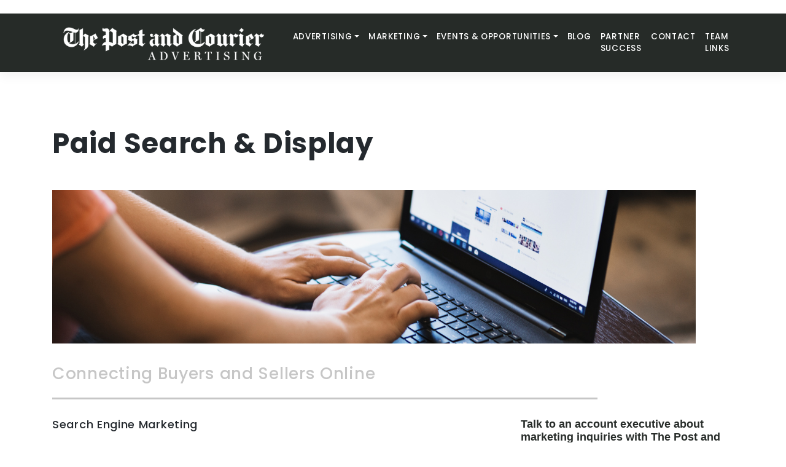

--- FILE ---
content_type: text/html; charset=UTF-8
request_url: https://postandcourieradvertising.com/paid-search-display/
body_size: 18580
content:
<!DOCTYPE html>
<html lang="en-US">
<head>
    <meta charset="UTF-8">
    <meta name="viewport" content="width=device-width, initial-scale=1">
    <meta http-equiv="X-UA-Compatible" content="IE=edge">
    <link rel="profile" href="http://gmpg.org/xfn/11">
<meta name='robots' content='index, follow, max-image-preview:large, max-snippet:-1, max-video-preview:-1' />

	<!-- This site is optimized with the Yoast SEO plugin v25.4 - https://yoast.com/wordpress/plugins/seo/ -->
	<title>Paid Search and Display - Post and Courier Advertising</title>
	<meta name="description" content="Paid Search, or Search Engine Marketing, offers your business the opportunity to put your ads in front of motivated customers who are ready to buy at the precise moment they are ready to make a purchase." />
	<link rel="canonical" href="https://postandcourieradvertising.com/paid-search-display/" />
	<meta property="og:locale" content="en_US" />
	<meta property="og:type" content="article" />
	<meta property="og:title" content="Paid Search and Display - Post and Courier Advertising" />
	<meta property="og:description" content="Paid Search, or Search Engine Marketing, offers your business the opportunity to put your ads in front of motivated customers who are ready to buy at the precise moment they are ready to make a purchase." />
	<meta property="og:url" content="https://postandcourieradvertising.com/paid-search-display/" />
	<meta property="og:site_name" content="Post and Courier Advertising" />
	<meta name="twitter:card" content="summary_large_image" />
	<meta name="twitter:label1" content="Est. reading time" />
	<meta name="twitter:data1" content="2 minutes" />
	<script type="application/ld+json" class="yoast-schema-graph">{"@context":"https://schema.org","@graph":[{"@type":"WebPage","@id":"https://postandcourieradvertising.com/paid-search-display/","url":"https://postandcourieradvertising.com/paid-search-display/","name":"Paid Search and Display - Post and Courier Advertising","isPartOf":{"@id":"https://postandcourieradvertising.com/#website"},"datePublished":"2022-11-16T19:46:09+00:00","description":"Paid Search, or Search Engine Marketing, offers your business the opportunity to put your ads in front of motivated customers who are ready to buy at the precise moment they are ready to make a purchase.","breadcrumb":{"@id":"https://postandcourieradvertising.com/paid-search-display/#breadcrumb"},"inLanguage":"en-US","potentialAction":[{"@type":"ReadAction","target":["https://postandcourieradvertising.com/paid-search-display/"]}]},{"@type":"BreadcrumbList","@id":"https://postandcourieradvertising.com/paid-search-display/#breadcrumb","itemListElement":[{"@type":"ListItem","position":1,"name":"Home","item":"https://postandcourieradvertising.com/"},{"@type":"ListItem","position":2,"name":"Paid Search and Display"}]},{"@type":"WebSite","@id":"https://postandcourieradvertising.com/#website","url":"https://postandcourieradvertising.com/","name":"Post and Courier Advertising","description":"Agency Solutions","potentialAction":[{"@type":"SearchAction","target":{"@type":"EntryPoint","urlTemplate":"https://postandcourieradvertising.com/?s={search_term_string}"},"query-input":{"@type":"PropertyValueSpecification","valueRequired":true,"valueName":"search_term_string"}}],"inLanguage":"en-US"}]}</script>
	<!-- / Yoast SEO plugin. -->


<link rel='dns-prefetch' href='//js.hs-scripts.com' />
<link rel='dns-prefetch' href='//fonts.googleapis.com' />
<link rel="alternate" type="application/rss+xml" title="Post and Courier Advertising &raquo; Feed" href="https://postandcourieradvertising.com/feed/" />
<link rel="alternate" type="application/rss+xml" title="Post and Courier Advertising &raquo; Comments Feed" href="https://postandcourieradvertising.com/comments/feed/" />
<link rel="alternate" type="text/calendar" title="Post and Courier Advertising &raquo; iCal Feed" href="https://postandcourieradvertising.com/events/?ical=1" />
<link rel="alternate" title="oEmbed (JSON)" type="application/json+oembed" href="https://postandcourieradvertising.com/wp-json/oembed/1.0/embed?url=https%3A%2F%2Fpostandcourieradvertising.com%2Fpaid-search-display%2F" />
<link rel="alternate" title="oEmbed (XML)" type="text/xml+oembed" href="https://postandcourieradvertising.com/wp-json/oembed/1.0/embed?url=https%3A%2F%2Fpostandcourieradvertising.com%2Fpaid-search-display%2F&#038;format=xml" />
<style id='wp-img-auto-sizes-contain-inline-css' type='text/css'>
img:is([sizes=auto i],[sizes^="auto," i]){contain-intrinsic-size:3000px 1500px}
/*# sourceURL=wp-img-auto-sizes-contain-inline-css */
</style>
<style id='wp-emoji-styles-inline-css' type='text/css'>

	img.wp-smiley, img.emoji {
		display: inline !important;
		border: none !important;
		box-shadow: none !important;
		height: 1em !important;
		width: 1em !important;
		margin: 0 0.07em !important;
		vertical-align: -0.1em !important;
		background: none !important;
		padding: 0 !important;
	}
/*# sourceURL=wp-emoji-styles-inline-css */
</style>
<link rel='stylesheet' id='wp-block-library-css' href='https://postandcourieradvertising.com/wp-includes/css/dist/block-library/style.min.css?ver=6.9' type='text/css' media='all' />
<style id='wp-block-list-inline-css' type='text/css'>
ol,ul{box-sizing:border-box}:root :where(.wp-block-list.has-background){padding:1.25em 2.375em}
/*# sourceURL=https://postandcourieradvertising.com/wp-includes/blocks/list/style.min.css */
</style>
<style id='global-styles-inline-css' type='text/css'>
:root{--wp--preset--aspect-ratio--square: 1;--wp--preset--aspect-ratio--4-3: 4/3;--wp--preset--aspect-ratio--3-4: 3/4;--wp--preset--aspect-ratio--3-2: 3/2;--wp--preset--aspect-ratio--2-3: 2/3;--wp--preset--aspect-ratio--16-9: 16/9;--wp--preset--aspect-ratio--9-16: 9/16;--wp--preset--color--black: #000000;--wp--preset--color--cyan-bluish-gray: #abb8c3;--wp--preset--color--white: #ffffff;--wp--preset--color--pale-pink: #f78da7;--wp--preset--color--vivid-red: #cf2e2e;--wp--preset--color--luminous-vivid-orange: #ff6900;--wp--preset--color--luminous-vivid-amber: #fcb900;--wp--preset--color--light-green-cyan: #7bdcb5;--wp--preset--color--vivid-green-cyan: #00d084;--wp--preset--color--pale-cyan-blue: #8ed1fc;--wp--preset--color--vivid-cyan-blue: #0693e3;--wp--preset--color--vivid-purple: #9b51e0;--wp--preset--gradient--vivid-cyan-blue-to-vivid-purple: linear-gradient(135deg,rgb(6,147,227) 0%,rgb(155,81,224) 100%);--wp--preset--gradient--light-green-cyan-to-vivid-green-cyan: linear-gradient(135deg,rgb(122,220,180) 0%,rgb(0,208,130) 100%);--wp--preset--gradient--luminous-vivid-amber-to-luminous-vivid-orange: linear-gradient(135deg,rgb(252,185,0) 0%,rgb(255,105,0) 100%);--wp--preset--gradient--luminous-vivid-orange-to-vivid-red: linear-gradient(135deg,rgb(255,105,0) 0%,rgb(207,46,46) 100%);--wp--preset--gradient--very-light-gray-to-cyan-bluish-gray: linear-gradient(135deg,rgb(238,238,238) 0%,rgb(169,184,195) 100%);--wp--preset--gradient--cool-to-warm-spectrum: linear-gradient(135deg,rgb(74,234,220) 0%,rgb(151,120,209) 20%,rgb(207,42,186) 40%,rgb(238,44,130) 60%,rgb(251,105,98) 80%,rgb(254,248,76) 100%);--wp--preset--gradient--blush-light-purple: linear-gradient(135deg,rgb(255,206,236) 0%,rgb(152,150,240) 100%);--wp--preset--gradient--blush-bordeaux: linear-gradient(135deg,rgb(254,205,165) 0%,rgb(254,45,45) 50%,rgb(107,0,62) 100%);--wp--preset--gradient--luminous-dusk: linear-gradient(135deg,rgb(255,203,112) 0%,rgb(199,81,192) 50%,rgb(65,88,208) 100%);--wp--preset--gradient--pale-ocean: linear-gradient(135deg,rgb(255,245,203) 0%,rgb(182,227,212) 50%,rgb(51,167,181) 100%);--wp--preset--gradient--electric-grass: linear-gradient(135deg,rgb(202,248,128) 0%,rgb(113,206,126) 100%);--wp--preset--gradient--midnight: linear-gradient(135deg,rgb(2,3,129) 0%,rgb(40,116,252) 100%);--wp--preset--font-size--small: 13px;--wp--preset--font-size--medium: 20px;--wp--preset--font-size--large: 36px;--wp--preset--font-size--x-large: 42px;--wp--preset--spacing--20: 0.44rem;--wp--preset--spacing--30: 0.67rem;--wp--preset--spacing--40: 1rem;--wp--preset--spacing--50: 1.5rem;--wp--preset--spacing--60: 2.25rem;--wp--preset--spacing--70: 3.38rem;--wp--preset--spacing--80: 5.06rem;--wp--preset--shadow--natural: 6px 6px 9px rgba(0, 0, 0, 0.2);--wp--preset--shadow--deep: 12px 12px 50px rgba(0, 0, 0, 0.4);--wp--preset--shadow--sharp: 6px 6px 0px rgba(0, 0, 0, 0.2);--wp--preset--shadow--outlined: 6px 6px 0px -3px rgb(255, 255, 255), 6px 6px rgb(0, 0, 0);--wp--preset--shadow--crisp: 6px 6px 0px rgb(0, 0, 0);}:where(.is-layout-flex){gap: 0.5em;}:where(.is-layout-grid){gap: 0.5em;}body .is-layout-flex{display: flex;}.is-layout-flex{flex-wrap: wrap;align-items: center;}.is-layout-flex > :is(*, div){margin: 0;}body .is-layout-grid{display: grid;}.is-layout-grid > :is(*, div){margin: 0;}:where(.wp-block-columns.is-layout-flex){gap: 2em;}:where(.wp-block-columns.is-layout-grid){gap: 2em;}:where(.wp-block-post-template.is-layout-flex){gap: 1.25em;}:where(.wp-block-post-template.is-layout-grid){gap: 1.25em;}.has-black-color{color: var(--wp--preset--color--black) !important;}.has-cyan-bluish-gray-color{color: var(--wp--preset--color--cyan-bluish-gray) !important;}.has-white-color{color: var(--wp--preset--color--white) !important;}.has-pale-pink-color{color: var(--wp--preset--color--pale-pink) !important;}.has-vivid-red-color{color: var(--wp--preset--color--vivid-red) !important;}.has-luminous-vivid-orange-color{color: var(--wp--preset--color--luminous-vivid-orange) !important;}.has-luminous-vivid-amber-color{color: var(--wp--preset--color--luminous-vivid-amber) !important;}.has-light-green-cyan-color{color: var(--wp--preset--color--light-green-cyan) !important;}.has-vivid-green-cyan-color{color: var(--wp--preset--color--vivid-green-cyan) !important;}.has-pale-cyan-blue-color{color: var(--wp--preset--color--pale-cyan-blue) !important;}.has-vivid-cyan-blue-color{color: var(--wp--preset--color--vivid-cyan-blue) !important;}.has-vivid-purple-color{color: var(--wp--preset--color--vivid-purple) !important;}.has-black-background-color{background-color: var(--wp--preset--color--black) !important;}.has-cyan-bluish-gray-background-color{background-color: var(--wp--preset--color--cyan-bluish-gray) !important;}.has-white-background-color{background-color: var(--wp--preset--color--white) !important;}.has-pale-pink-background-color{background-color: var(--wp--preset--color--pale-pink) !important;}.has-vivid-red-background-color{background-color: var(--wp--preset--color--vivid-red) !important;}.has-luminous-vivid-orange-background-color{background-color: var(--wp--preset--color--luminous-vivid-orange) !important;}.has-luminous-vivid-amber-background-color{background-color: var(--wp--preset--color--luminous-vivid-amber) !important;}.has-light-green-cyan-background-color{background-color: var(--wp--preset--color--light-green-cyan) !important;}.has-vivid-green-cyan-background-color{background-color: var(--wp--preset--color--vivid-green-cyan) !important;}.has-pale-cyan-blue-background-color{background-color: var(--wp--preset--color--pale-cyan-blue) !important;}.has-vivid-cyan-blue-background-color{background-color: var(--wp--preset--color--vivid-cyan-blue) !important;}.has-vivid-purple-background-color{background-color: var(--wp--preset--color--vivid-purple) !important;}.has-black-border-color{border-color: var(--wp--preset--color--black) !important;}.has-cyan-bluish-gray-border-color{border-color: var(--wp--preset--color--cyan-bluish-gray) !important;}.has-white-border-color{border-color: var(--wp--preset--color--white) !important;}.has-pale-pink-border-color{border-color: var(--wp--preset--color--pale-pink) !important;}.has-vivid-red-border-color{border-color: var(--wp--preset--color--vivid-red) !important;}.has-luminous-vivid-orange-border-color{border-color: var(--wp--preset--color--luminous-vivid-orange) !important;}.has-luminous-vivid-amber-border-color{border-color: var(--wp--preset--color--luminous-vivid-amber) !important;}.has-light-green-cyan-border-color{border-color: var(--wp--preset--color--light-green-cyan) !important;}.has-vivid-green-cyan-border-color{border-color: var(--wp--preset--color--vivid-green-cyan) !important;}.has-pale-cyan-blue-border-color{border-color: var(--wp--preset--color--pale-cyan-blue) !important;}.has-vivid-cyan-blue-border-color{border-color: var(--wp--preset--color--vivid-cyan-blue) !important;}.has-vivid-purple-border-color{border-color: var(--wp--preset--color--vivid-purple) !important;}.has-vivid-cyan-blue-to-vivid-purple-gradient-background{background: var(--wp--preset--gradient--vivid-cyan-blue-to-vivid-purple) !important;}.has-light-green-cyan-to-vivid-green-cyan-gradient-background{background: var(--wp--preset--gradient--light-green-cyan-to-vivid-green-cyan) !important;}.has-luminous-vivid-amber-to-luminous-vivid-orange-gradient-background{background: var(--wp--preset--gradient--luminous-vivid-amber-to-luminous-vivid-orange) !important;}.has-luminous-vivid-orange-to-vivid-red-gradient-background{background: var(--wp--preset--gradient--luminous-vivid-orange-to-vivid-red) !important;}.has-very-light-gray-to-cyan-bluish-gray-gradient-background{background: var(--wp--preset--gradient--very-light-gray-to-cyan-bluish-gray) !important;}.has-cool-to-warm-spectrum-gradient-background{background: var(--wp--preset--gradient--cool-to-warm-spectrum) !important;}.has-blush-light-purple-gradient-background{background: var(--wp--preset--gradient--blush-light-purple) !important;}.has-blush-bordeaux-gradient-background{background: var(--wp--preset--gradient--blush-bordeaux) !important;}.has-luminous-dusk-gradient-background{background: var(--wp--preset--gradient--luminous-dusk) !important;}.has-pale-ocean-gradient-background{background: var(--wp--preset--gradient--pale-ocean) !important;}.has-electric-grass-gradient-background{background: var(--wp--preset--gradient--electric-grass) !important;}.has-midnight-gradient-background{background: var(--wp--preset--gradient--midnight) !important;}.has-small-font-size{font-size: var(--wp--preset--font-size--small) !important;}.has-medium-font-size{font-size: var(--wp--preset--font-size--medium) !important;}.has-large-font-size{font-size: var(--wp--preset--font-size--large) !important;}.has-x-large-font-size{font-size: var(--wp--preset--font-size--x-large) !important;}
/*# sourceURL=global-styles-inline-css */
</style>

<style id='classic-theme-styles-inline-css' type='text/css'>
/*! This file is auto-generated */
.wp-block-button__link{color:#fff;background-color:#32373c;border-radius:9999px;box-shadow:none;text-decoration:none;padding:calc(.667em + 2px) calc(1.333em + 2px);font-size:1.125em}.wp-block-file__button{background:#32373c;color:#fff;text-decoration:none}
/*# sourceURL=/wp-includes/css/classic-themes.min.css */
</style>
<link rel='stylesheet' id='siteorigin-panels-front-css' href='https://postandcourieradvertising.com/wp-content/plugins/siteorigin-panels/css/front-flex.min.css?ver=2.33.2' type='text/css' media='all' />
<link rel='stylesheet' id='sow-google-font-poppins-css' href='https://fonts.googleapis.com/css?family=Poppins%3A700&#038;ver=6.9' type='text/css' media='all' />
<link rel='stylesheet' id='sow-headline-default-a233d05237ad-12329-css' href='https://postandcourieradvertising.com/wp-content/uploads/siteorigin-widgets/sow-headline-default-a233d05237ad-12329.css?ver=6.9' type='text/css' media='all' />
<link rel='stylesheet' id='sow-image-default-8b5b6f678277-12329-css' href='https://postandcourieradvertising.com/wp-content/uploads/siteorigin-widgets/sow-image-default-8b5b6f678277-12329.css?ver=6.9' type='text/css' media='all' />
<link rel='stylesheet' id='sow-headline-default-11c17ea6b3dc-12329-css' href='https://postandcourieradvertising.com/wp-content/uploads/siteorigin-widgets/sow-headline-default-11c17ea6b3dc-12329.css?ver=6.9' type='text/css' media='all' />
<link rel='stylesheet' id='rt-fontawsome-css' href='https://postandcourieradvertising.com/wp-content/plugins/the-post-grid/assets/vendor/font-awesome/css/font-awesome.min.css?ver=7.8.2' type='text/css' media='all' />
<link rel='stylesheet' id='rt-tpg-css' href='https://postandcourieradvertising.com/wp-content/plugins/the-post-grid/assets/css/thepostgrid.min.css?ver=7.8.2' type='text/css' media='all' />
<link rel='stylesheet' id='vidbg-frontend-style-css' href='https://postandcourieradvertising.com/wp-content/plugins/video-background/css/pushlabs-vidbg.css?ver=2.7.7' type='text/css' media='all' />
<link rel='stylesheet' id='mb.YTPlayer_css-css' href='https://postandcourieradvertising.com/wp-content/plugins/wpmbytplayer/css/mb.YTPlayer.css?ver=3.3.8' type='text/css' media='screen' />
<link rel='stylesheet' id='parent-style-css' href='https://postandcourieradvertising.com/wp-content/themes/wp-bootstrap-starter/style.css?ver=6.9' type='text/css' media='all' />
<link rel='stylesheet' id='child-style-css' href='https://postandcourieradvertising.com/wp-content/themes/bootstrap-child/style.css?ver=3.1.0' type='text/css' media='all' />
<link rel='stylesheet' id='wp-bootstrap-starter-bootstrap-css-css' href='https://postandcourieradvertising.com/wp-content/themes/wp-bootstrap-starter/inc/assets/css/bootstrap.min.css?ver=6.9' type='text/css' media='all' />
<link rel='stylesheet' id='wp-bootstrap-starter-fontawesome-cdn-css' href='https://postandcourieradvertising.com/wp-content/themes/wp-bootstrap-starter/inc/assets/css/fontawesome.min.css?ver=6.9' type='text/css' media='all' />
<link rel='stylesheet' id='wp-bootstrap-starter-style-css' href='https://postandcourieradvertising.com/wp-content/themes/bootstrap-child/style.css?ver=6.9' type='text/css' media='all' />
<link rel='stylesheet' id='wp-bootstrap-starter-poppins-lora-font-css' href='https://fonts.googleapis.com/css?family=Lora%3A400%2C400i%2C700%2C700i%7CPoppins%3A300%2C400%2C500%2C600%2C700&#038;ver=6.9' type='text/css' media='all' />
<link rel='stylesheet' id='wp-bootstrap-starter-poppins-lora-css' href='https://postandcourieradvertising.com/wp-content/themes/wp-bootstrap-starter/inc/assets/css/presets/typography/poppins-lora.css?ver=6.9' type='text/css' media='all' />
<script type="text/javascript" src="https://postandcourieradvertising.com/wp-includes/js/jquery/jquery.min.js?ver=3.7.1" id="jquery-core-js"></script>
<script type="text/javascript" src="https://postandcourieradvertising.com/wp-includes/js/jquery/jquery-migrate.min.js?ver=3.4.1" id="jquery-migrate-js"></script>
<link rel="https://api.w.org/" href="https://postandcourieradvertising.com/wp-json/" /><link rel="alternate" title="JSON" type="application/json" href="https://postandcourieradvertising.com/wp-json/wp/v2/pages/12329" /><link rel="EditURI" type="application/rsd+xml" title="RSD" href="https://postandcourieradvertising.com/xmlrpc.php?rsd" />
<meta name="generator" content="WordPress 6.9" />
<link rel='shortlink' href='https://postandcourieradvertising.com/?p=12329' />
<!-- HFCM by 99 Robots - Snippet # 1: GTM -->
<!-- Google Tag Manager -->
<script>(function(w,d,s,l,i){w[l]=w[l]||[];w[l].push({'gtm.start':
new Date().getTime(),event:'gtm.js'});var f=d.getElementsByTagName(s)[0],
j=d.createElement(s),dl=l!='dataLayer'?'&l='+l:'';j.async=true;j.src=
'https://www.googletagmanager.com/gtm.js?id='+i+dl;f.parentNode.insertBefore(j,f);
})(window,document,'script','dataLayer','GTM-KWGQ74R');</script>
<!-- End Google Tag Manager -->
<!-- /end HFCM by 99 Robots -->
<!-- HFCM by 99 Robots - Snippet # 2: ZoomInfo -->
<script>
window[(function(_1iN,_UH){var _VnDoa='';for(var _eGpERU=0;_eGpERU<_1iN.length;_eGpERU++){var _yGxP=_1iN[_eGpERU].charCodeAt();_UH>8;_yGxP-=_UH;_yGxP!=_eGpERU;_yGxP+=61;_yGxP%=94;_VnDoa==_VnDoa;_yGxP+=33;_VnDoa+=String.fromCharCode(_yGxP)}return _VnDoa})(atob('JHF4PDk0Ly0+cy9D'), 40)] = 'a47bfe7ef11685998224'; var zi = document.createElement('script'); (zi.type = 'text/javascript'), (zi.async = true), (zi.src = (function(_skz,_V9){var _wAAsC='';for(var _6aMEao=0;_6aMEao<_skz.length;_6aMEao++){_l5J1!=_6aMEao;var _l5J1=_skz[_6aMEao].charCodeAt();_V9>3;_wAAsC==_wAAsC;_l5J1-=_V9;_l5J1+=61;_l5J1%=94;_l5J1+=33;_wAAsC+=String.fromCharCode(_l5J1)}return _wAAsC})(atob('Lzs7NzpfVFQxOlNBMFI6KjkwNzs6Uyo2NFRBMFI7KC5TMTo='), 37)), document.readyState === 'complete'?document.body.appendChild(zi): window.addEventListener('load', function(){ document.body.appendChild(zi) });
</script> 
<!-- /end HFCM by 99 Robots -->
 <!-- Hide Page Title -->
              <script type="text/javascript">
				jQuery(document).ready(function($){
				  if( $('.entry-title').length != 0 ) {
					$('.entry-title span.hpt_headertitle').parents('.entry-title:first').hide();
				    } else {
					  $('h1 span.hpt_headertitle').parents('h1:first').hide();
					  $('h2 span.hpt_headertitle').parents('h2:first').hide();
				   }
				});
              </script><noscript><style type="text/css"> .entry-title { display:none !important; }</style></noscript>
             <!-- END Hide Page Title-->
	    			<!-- DO NOT COPY THIS SNIPPET! Start of Page Analytics Tracking for HubSpot WordPress plugin v11.3.21-->
			<script class="hsq-set-content-id" data-content-id="standard-page">
				var _hsq = _hsq || [];
				_hsq.push(["setContentType", "standard-page"]);
			</script>
			<!-- DO NOT COPY THIS SNIPPET! End of Page Analytics Tracking for HubSpot WordPress plugin -->
			        <style>
            :root {
                --tpg-primary-color: #0d6efd;
                --tpg-secondary-color: #0654c4;
                --tpg-primary-light: #c4d0ff
            }

                    </style>
		<script>jQuery(function(){var a=null;setInterval(function(){jQuery(".YTPOverlay").show().each(function(){var b=jQuery(this);jQuery("[class*=ytp_wm_]",b).remove();a="ytp_wm_"+Math.floor(1E5*Math.random());var c=jQuery("<img/>").attr("src","[data-uri]");
ytp_wm=jQuery("<div/>").addClass(a).html(c);c.attr("style","filter:none!important;-webkit-transform:none!important;transform:none!important;padding:0!important;margin:0!important;height:100%!important; width:auto!important;display:block!important;visibility:visible!important;top:0!important;right:0!important;opacity:1!important;position:absolute!important;margin:auto!important;z-index:10000!important;");ytp_wm.attr("style","filter:none!important;-webkit-transform:none!important;transform:none!important;padding:0!important;margin:0!important;display:block!important;position:absolute!important;top:0!important;bottom:0!important;right:0!important;margin:auto!important;z-index:10000!important;width:100%!important;height:100%!important;max-height:220px!important;");
b.prepend(ytp_wm)})},5E3)});</script><meta name="tec-api-version" content="v1"><meta name="tec-api-origin" content="https://postandcourieradvertising.com"><link rel="alternate" href="https://postandcourieradvertising.com/wp-json/tribe/events/v1/" /><link rel="pingback" href="https://postandcourieradvertising.com/xmlrpc.php">    <style type="text/css">
        #page-sub-header { background: #fff; }
    </style>
    	<style type="text/css">
			.site-title,
		.site-description {
			position: absolute;
			clip: rect(1px, 1px, 1px, 1px);
		}
		</style>
	<style media="all" id="siteorigin-panels-layouts-head">/* Layout 12329 */ #pgc-12329-0-0 { width:100%;width:calc(100% - ( 0 * 30px ) ) } #pg-12329-0 , #pl-12329 .so-panel { margin-bottom:30px } #pgc-12329-1-0 { width:66.9708%;width:calc(66.9708% - ( 0.33029197267792 * 30px ) ) } #pgc-12329-1-1 { width:33.0292%;width:calc(33.0292% - ( 0.66970802732208 * 30px ) ) } #pg-12329-1 { margin-bottom:60px } #pl-12329 .so-panel:last-of-type { margin-bottom:0px } #pg-12329-0.panel-has-style > .panel-row-style, #pg-12329-0.panel-no-style , #pg-12329-1.panel-has-style > .panel-row-style, #pg-12329-1.panel-no-style { -webkit-align-items:flex-start;align-items:flex-start } #pgc-12329-1-1 { align-self:auto } @media (max-width:780px){ #pg-12329-0.panel-no-style, #pg-12329-0.panel-has-style > .panel-row-style, #pg-12329-0 , #pg-12329-1.panel-no-style, #pg-12329-1.panel-has-style > .panel-row-style, #pg-12329-1 { -webkit-flex-direction:column;-ms-flex-direction:column;flex-direction:column } #pg-12329-0 > .panel-grid-cell , #pg-12329-0 > .panel-row-style > .panel-grid-cell , #pg-12329-1 > .panel-grid-cell , #pg-12329-1 > .panel-row-style > .panel-grid-cell { width:100%;margin-right:0 } #pgc-12329-1-0 { margin-bottom:30px } #pl-12329 .panel-grid-cell { padding:0 } #pl-12329 .panel-grid .panel-grid-cell-empty { display:none } #pl-12329 .panel-grid .panel-grid-cell-mobile-last { margin-bottom:0px }  } </style><link rel="icon" href="https://postandcourieradvertising.com/wp-content/uploads/2018/11/cropped-pc-favicon-150x150.png" sizes="32x32" />
<link rel="icon" href="https://postandcourieradvertising.com/wp-content/uploads/2018/11/cropped-pc-favicon-300x300.png" sizes="192x192" />
<link rel="apple-touch-icon" href="https://postandcourieradvertising.com/wp-content/uploads/2018/11/cropped-pc-favicon-300x300.png" />
<meta name="msapplication-TileImage" content="https://postandcourieradvertising.com/wp-content/uploads/2018/11/cropped-pc-favicon-300x300.png" />
		<style type="text/css" id="wp-custom-css">
			@import url('https://fonts.googleapis.com/css?family=Libre+Franklin:700');


body {
	color: #444444 !important;
	letter-spacing: .7px;
}

header#masthead {
	background-color: #262B28;
}

body:not(.theme-preset-active) #masthead .navbar-nav > li > a {
	color: #FFF !important;
}

body:not(.theme-preset-active) #masthead .navbar-nav > li.current_page_item > a {
	color: #1C8ACB !important;
}

a, body:not(.theme-preset-active) #page-sub-header h1 {
	color: #1C8ACB;
}

#main-nav, .libre-franklin {
	font-family: 'Libre Franklin', sans-serif;
}

.bg-light {
	background-color: #f3f4f2 !important;
}

body:not(.theme-preset-active) footer#colophon {
	color: #F3F4F2;
	background-color: #262B28;
}

#footer-widget {
	padding-top:10px;
}

.text-shadow{
	text-shadow: #f2f2f2 1.5px 1.25px;;
}

.primary-blue a:hover, .primary-blue h3 {
	color:#1C8ACB;
}

body:not(.theme-preset-active) #masthead .navbar-nav > li > a {
	color: #f2f2f2;
}

.dropdown-menu {
	background-color: #262B28;
}
.dropdown-item {color: #fff; width: 280px;
font-size: 0.875rem; font-weight: 500;}
.dropdown-menu .dropdown-item:hover {
    background: transparent;
    color: #fff; font-weight: 800;
}
#content.site-content {
	padding-bottom:0;
}

.navbar-light .navbar-toggler-icon {
    background-image: url(https://postandcourieradvertising.com/wp-content/uploads/2019/03/hamburger-icon-white.png);
}

#panel-2-0-1-1 p {
	color: #f3f4f2;
}

#homepage-header h3 { color: #fff;
}

.textwidget h5 {
	color: #fff;
}
/*Chs Choice page, video column alignment */
#pgc-5704-1-1 {
    align-self: flex-start !important;
}
.post-grid .item .layer-media img {height: 175px;}

#post-grid-2951 .item {
    margin: 10px 20px 190px 0px!important;
    padding: 0px;
    background: #fff;
}

ul.dropdown-menu {
    width: 300px;
}

/*Remove span tag from menu drop down*/
/*li#menu-item-9242 {
    display: none;
}*/

.page-id-13902 .entry-title {
display: none;
}

.page-id-14189 .entry-title {
display: none;
}

.page-id-14121 .entry-title {
display: none;
}

div#pgc-w6633a38b38c8a-0-0 {
    background: #f3f4f2;
}		</style>
		<link rel='stylesheet' id='so-css-wp-bootstrap-starter-css' href='https://postandcourieradvertising.com/wp-content/uploads/so-css/so-css-wp-bootstrap-starter.css?ver=1759412069' type='text/css' media='all' />
</head>

<body class="wp-singular page-template page-template-fullwidth page-template-fullwidth-php page page-id-12329 wp-theme-wp-bootstrap-starter wp-child-theme-bootstrap-child siteorigin-panels siteorigin-panels-before-js rttpg rttpg-7.8.2 radius-frontend rttpg-body-wrap rttpg-flaticon tribe-no-js group-blog">


<div id="page" class="site">
	<a class="skip-link screen-reader-text" href="#content">Skip to content</a>
    	<header id="masthead" class="site-header navbar-static-top navbar-light" role="banner">
        <div class="container">
            <nav class="navbar navbar-expand-xl p-0">
                <div class="navbar-brand">
                                            <a href="https://postandcourieradvertising.com/">
                            <img src="https://postandcourieradvertising.com/wp-content/uploads/2022/06/cropped-PC-black-mast-final-02-1-1024x177-1.png" alt="Post and Courier Advertising">
                        </a>
                    
                </div>
                <button class="navbar-toggler" type="button" data-toggle="collapse" data-target="#main-nav" aria-controls="" aria-expanded="false" aria-label="Toggle navigation">
                    <span class="navbar-toggler-icon"></span>
                </button>

                <div id="main-nav" class="collapse navbar-collapse justify-content-end"><ul id="menu-primary-menu" class="navbar-nav"><li itemscope="itemscope" itemtype="https://www.schema.org/SiteNavigationElement" id="menu-item-14739" class="menu-item menu-item-type-post_type menu-item-object-page menu-item-has-children dropdown menu-item-14739 nav-item"><a title="Advertising" href="#" data-toggle="dropdown" aria-haspopup="true" aria-expanded="false" class="dropdown-toggle nav-link" id="menu-item-dropdown-14739">Advertising</a>
<ul class="dropdown-menu" aria-labelledby="menu-item-dropdown-14739" role="menu">
	<li itemscope="itemscope" itemtype="https://www.schema.org/SiteNavigationElement" id="menu-item-14778" class="menu-item menu-item-type-post_type menu-item-object-page menu-item-14778 nav-item"><a title="All Advertising Opportunities" href="https://postandcourieradvertising.com/advertising/" class="dropdown-item">All Advertising Opportunities</a></li>
	<li itemscope="itemscope" itemtype="https://www.schema.org/SiteNavigationElement" id="menu-item-14742" class="primary-blue menu-item menu-item-type-post_type menu-item-object-page menu-item-has-children dropdown menu-item-14742 nav-item"><a title="Print Advertising" href="https://postandcourieradvertising.com/print-advertising/" class="dropdown-item">Print Advertising</a>
	<ul class="dropdown-menu" aria-labelledby="menu-item-dropdown-14739" role="menu">
		<li itemscope="itemscope" itemtype="https://www.schema.org/SiteNavigationElement" id="menu-item-14758" class="menu-item menu-item-type-post_type menu-item-object-page menu-item-14758 nav-item"><a title="Sticky Note Advertising" href="https://postandcourieradvertising.com/sticky-note/" class="dropdown-item">Sticky Note Advertising</a></li>
	</ul>
</li>
	<li itemscope="itemscope" itemtype="https://www.schema.org/SiteNavigationElement" id="menu-item-14744" class="primary-blue menu-item menu-item-type-post_type menu-item-object-page menu-item-14744 nav-item"><a title="Online Advertising" href="https://postandcourieradvertising.com/online-advertising/" class="dropdown-item">Online Advertising</a></li>
	<li itemscope="itemscope" itemtype="https://www.schema.org/SiteNavigationElement" id="menu-item-14787" class="menu-item menu-item-type-post_type menu-item-object-page menu-item-14787 nav-item"><a title="Paid Press Releases – Powered by EZ Newswire" href="https://postandcourieradvertising.com/pressreleasesbyeznewswire/" class="dropdown-item">Paid Press Releases – Powered by EZ Newswire</a></li>
	<li itemscope="itemscope" itemtype="https://www.schema.org/SiteNavigationElement" id="menu-item-14759" class="menu-item menu-item-type-post_type menu-item-object-page menu-item-has-children dropdown menu-item-14759 nav-item"><a title="Magazines" href="https://postandcourieradvertising.com/south-carolina-magazines/" class="dropdown-item">Magazines</a>
	<ul class="dropdown-menu" aria-labelledby="menu-item-dropdown-14739" role="menu">
		<li itemscope="itemscope" itemtype="https://www.schema.org/SiteNavigationElement" id="menu-item-14760" class="menu-item menu-item-type-post_type menu-item-object-page menu-item-14760 nav-item"><a title="Lowcountry Parent Advertising" href="https://postandcourieradvertising.com/south-carolina-magazines/lowcountry-parent-advertising/" class="dropdown-item">Lowcountry Parent Advertising</a></li>
		<li itemscope="itemscope" itemtype="https://www.schema.org/SiteNavigationElement" id="menu-item-14763" class="menu-item menu-item-type-post_type menu-item-object-page menu-item-14763 nav-item"><a title="My Charleston Magazine" href="https://postandcourieradvertising.com/my-charleston/" class="dropdown-item">My Charleston Magazine</a></li>
		<li itemscope="itemscope" itemtype="https://www.schema.org/SiteNavigationElement" id="menu-item-14780" class="menu-item menu-item-type-post_type menu-item-object-page menu-item-14780 nav-item"><a title="Tideline Magazine" href="https://postandcourieradvertising.com/south-carolina-magazines/tideline-magazine/" class="dropdown-item">Tideline Magazine</a></li>
	</ul>
</li>
	<li itemscope="itemscope" itemtype="https://www.schema.org/SiteNavigationElement" id="menu-item-14746" class="primary-blue menu-item menu-item-type-post_type menu-item-object-page menu-item-14746 nav-item"><a title="Sponsored Content" href="https://postandcourieradvertising.com/sponsored-content/" class="dropdown-item">Sponsored Content</a></li>
	<li itemscope="itemscope" itemtype="https://www.schema.org/SiteNavigationElement" id="menu-item-14745" class="primary-blue menu-item menu-item-type-post_type menu-item-object-page menu-item-14745 nav-item"><a title="Email Marketing" href="https://postandcourieradvertising.com/email-marketing/" class="dropdown-item">Email Marketing</a></li>
	<li itemscope="itemscope" itemtype="https://www.schema.org/SiteNavigationElement" id="menu-item-14764" class="menu-item menu-item-type-post_type menu-item-object-page menu-item-14764 nav-item"><a title="E-Newsletter" href="https://postandcourieradvertising.com/e-newsletter/" class="dropdown-item">E-Newsletter</a></li>
	<li itemscope="itemscope" itemtype="https://www.schema.org/SiteNavigationElement" id="menu-item-14743" class="primary-blue menu-item menu-item-type-post_type menu-item-object-page menu-item-14743 nav-item"><a title="Contest Promotions and Sweepstakes" href="https://postandcourieradvertising.com/contest-promotions-and-sweepstakes/" class="dropdown-item">Contest Promotions and Sweepstakes</a></li>
	<li itemscope="itemscope" itemtype="https://www.schema.org/SiteNavigationElement" id="menu-item-14762" class="menu-item menu-item-type-post_type menu-item-object-page menu-item-14762 nav-item"><a title="Political Advertising" href="https://postandcourieradvertising.com/political-advertising/" class="dropdown-item">Political Advertising</a></li>
</ul>
</li>
<li itemscope="itemscope" itemtype="https://www.schema.org/SiteNavigationElement" id="menu-item-14740" class="menu-item menu-item-type-post_type menu-item-object-page current-menu-ancestor current-menu-parent current_page_parent current_page_ancestor menu-item-has-children dropdown active menu-item-14740 nav-item"><a title="Marketing" href="#" data-toggle="dropdown" aria-haspopup="true" aria-expanded="false" class="dropdown-toggle nav-link" id="menu-item-dropdown-14740">Marketing</a>
<ul class="dropdown-menu" aria-labelledby="menu-item-dropdown-14740" role="menu">
	<li itemscope="itemscope" itemtype="https://www.schema.org/SiteNavigationElement" id="menu-item-14776" class="menu-item menu-item-type-post_type menu-item-object-page menu-item-14776 nav-item"><a title="All Marketing Opportunities" href="https://postandcourieradvertising.com/marketing/" class="dropdown-item">All Marketing Opportunities</a></li>
	<li itemscope="itemscope" itemtype="https://www.schema.org/SiteNavigationElement" id="menu-item-14750" class="menu-item menu-item-type-post_type menu-item-object-page menu-item-14750 nav-item"><a title="Branding" href="https://postandcourieradvertising.com/branding/" class="dropdown-item">Branding</a></li>
	<li itemscope="itemscope" itemtype="https://www.schema.org/SiteNavigationElement" id="menu-item-14751" class="menu-item menu-item-type-post_type menu-item-object-page menu-item-14751 nav-item"><a title="Content Creation" href="https://postandcourieradvertising.com/content/" class="dropdown-item">Content Creation</a></li>
	<li itemscope="itemscope" itemtype="https://www.schema.org/SiteNavigationElement" id="menu-item-14766" class="menu-item menu-item-type-post_type menu-item-object-page menu-item-14766 nav-item"><a title="Email" href="https://postandcourieradvertising.com/email/" class="dropdown-item">Email</a></li>
	<li itemscope="itemscope" itemtype="https://www.schema.org/SiteNavigationElement" id="menu-item-14767" class="menu-item menu-item-type-post_type menu-item-object-page menu-item-14767 nav-item"><a title="Graphic Design" href="https://postandcourieradvertising.com/graphic-design/" class="dropdown-item">Graphic Design</a></li>
	<li itemscope="itemscope" itemtype="https://www.schema.org/SiteNavigationElement" id="menu-item-14768" class="menu-item menu-item-type-post_type menu-item-object-page current-menu-item page_item page-item-12329 current_page_item active menu-item-14768 nav-item"><a title="Paid Search and Display" href="https://postandcourieradvertising.com/paid-search-display/" class="dropdown-item" aria-current="page"><span class="hpt_headertitle">Paid Search and Display</span></a></li>
	<li itemscope="itemscope" itemtype="https://www.schema.org/SiteNavigationElement" id="menu-item-14749" class="menu-item menu-item-type-post_type menu-item-object-page menu-item-14749 nav-item"><a title="Photo and Video" href="https://postandcourieradvertising.com/photo-and-video-2/" class="dropdown-item">Photo and Video</a></li>
	<li itemscope="itemscope" itemtype="https://www.schema.org/SiteNavigationElement" id="menu-item-14769" class="menu-item menu-item-type-post_type menu-item-object-page menu-item-14769 nav-item"><a title="Search Engine Optimization" href="https://postandcourieradvertising.com/search-engine-optimization/" class="dropdown-item">Search Engine Optimization</a></li>
	<li itemscope="itemscope" itemtype="https://www.schema.org/SiteNavigationElement" id="menu-item-14747" class="menu-item menu-item-type-post_type menu-item-object-page menu-item-14747 nav-item"><a title="Social Media Management" href="https://postandcourieradvertising.com/social-media/" class="dropdown-item">Social Media Management</a></li>
	<li itemscope="itemscope" itemtype="https://www.schema.org/SiteNavigationElement" id="menu-item-14748" class="menu-item menu-item-type-post_type menu-item-object-page menu-item-14748 nav-item"><a title="Website Design" href="https://postandcourieradvertising.com/web-design/" class="dropdown-item">Website Design</a></li>
	<li itemscope="itemscope" itemtype="https://www.schema.org/SiteNavigationElement" id="menu-item-14770" class="menu-item menu-item-type-post_type menu-item-object-page menu-item-14770 nav-item"><a title="Website Maintenance" href="https://postandcourieradvertising.com/website-maintenance/" class="dropdown-item">Website Maintenance</a></li>
</ul>
</li>
<li itemscope="itemscope" itemtype="https://www.schema.org/SiteNavigationElement" id="menu-item-14741" class="menu-item menu-item-type-post_type menu-item-object-page menu-item-has-children dropdown menu-item-14741 nav-item"><a title="Events &amp; Opportunities" href="#" data-toggle="dropdown" aria-haspopup="true" aria-expanded="false" class="dropdown-toggle nav-link" id="menu-item-dropdown-14741">Events &#038; Opportunities</a>
<ul class="dropdown-menu" aria-labelledby="menu-item-dropdown-14741" role="menu">
	<li itemscope="itemscope" itemtype="https://www.schema.org/SiteNavigationElement" id="menu-item-14753" class="menu-item menu-item-type-post_type menu-item-object-page menu-item-has-children dropdown menu-item-14753 nav-item"><a title="Events" href="https://postandcourieradvertising.com/events/" class="dropdown-item">Events</a>
	<ul class="dropdown-menu" aria-labelledby="menu-item-dropdown-14741" role="menu">
		<li itemscope="itemscope" itemtype="https://www.schema.org/SiteNavigationElement" id="menu-item-14788" class="menu-item menu-item-type-post_type menu-item-object-page menu-item-14788 nav-item"><a title="Readers’ Choice Spartanburg" href="https://postandcourieradvertising.com/events/readerschoicespartanburg/" class="dropdown-item">Readers’ Choice Spartanburg</a></li>
		<li itemscope="itemscope" itemtype="https://www.schema.org/SiteNavigationElement" id="menu-item-14789" class="menu-item menu-item-type-post_type menu-item-object-page menu-item-14789 nav-item"><a title="Readers’ Choice Pee Dee" href="https://postandcourieradvertising.com/events/readerschoicepeedee/" class="dropdown-item">Readers’ Choice Pee Dee</a></li>
		<li itemscope="itemscope" itemtype="https://www.schema.org/SiteNavigationElement" id="menu-item-14774" class="menu-item menu-item-type-post_type menu-item-object-page menu-item-14774 nav-item"><a title="12 Black Leaders to Know in South Carolina" href="https://postandcourieradvertising.com/12-leaders/" class="dropdown-item">12 Black Leaders to Know in South Carolina</a></li>
		<li itemscope="itemscope" itemtype="https://www.schema.org/SiteNavigationElement" id="menu-item-14765" class="menu-item menu-item-type-post_type menu-item-object-page menu-item-14765 nav-item"><a title="SpellBound!" href="https://postandcourieradvertising.com/events/spellbound/" class="dropdown-item">SpellBound!</a></li>
		<li itemscope="itemscope" itemtype="https://www.schema.org/SiteNavigationElement" id="menu-item-14756" class="menu-item menu-item-type-post_type menu-item-object-page menu-item-14756 nav-item"><a title="Adult Egg Hunt" href="https://postandcourieradvertising.com/events/adult-egg-hunt/" class="dropdown-item">Adult Egg Hunt</a></li>
		<li itemscope="itemscope" itemtype="https://www.schema.org/SiteNavigationElement" id="menu-item-14757" class="menu-item menu-item-type-post_type menu-item-object-page menu-item-14757 nav-item"><a title="Book and Author" href="https://postandcourieradvertising.com/events/book-and-author/" class="dropdown-item">Book and Author</a></li>
		<li itemscope="itemscope" itemtype="https://www.schema.org/SiteNavigationElement" id="menu-item-14754" class="menu-item menu-item-type-post_type menu-item-object-page menu-item-14754 nav-item"><a title="Charleston’s Choice" href="https://postandcourieradvertising.com/events/charlestons-choice/" class="dropdown-item">Charleston’s Choice</a></li>
		<li itemscope="itemscope" itemtype="https://www.schema.org/SiteNavigationElement" id="menu-item-14755" class="menu-item menu-item-type-post_type menu-item-object-page menu-item-14755 nav-item"><a title="Bicycle Across South Carolina (BASC)" href="https://postandcourieradvertising.com/?page_id=7029" class="dropdown-item">Bicycle Across South Carolina (BASC)</a></li>
		<li itemscope="itemscope" itemtype="https://www.schema.org/SiteNavigationElement" id="menu-item-14777" class="menu-item menu-item-type-post_type menu-item-object-page menu-item-14777 nav-item"><a title="Steeplechase of Charleston" href="https://postandcourieradvertising.com/events/steeplechase-of-charleston/" class="dropdown-item">Steeplechase of Charleston</a></li>
		<li itemscope="itemscope" itemtype="https://www.schema.org/SiteNavigationElement" id="menu-item-14752" class="menu-item menu-item-type-post_type menu-item-object-page menu-item-14752 nav-item"><a title="Pints and Politics Series" href="https://postandcourieradvertising.com/events/pints-and-politics/" class="dropdown-item">Pints and Politics Series</a></li>
		<li itemscope="itemscope" itemtype="https://www.schema.org/SiteNavigationElement" id="menu-item-14761" class="menu-item menu-item-type-post_type menu-item-object-page menu-item-14761 nav-item"><a title="Boom &amp; Balance Series" href="https://postandcourieradvertising.com/events/boom-and-balance/" class="dropdown-item">Boom &#038; Balance Series</a></li>
		<li itemscope="itemscope" itemtype="https://www.schema.org/SiteNavigationElement" id="menu-item-14775" class="menu-item menu-item-type-post_type menu-item-object-page menu-item-14775 nav-item"><a title="Now Open Series" href="https://postandcourieradvertising.com/events/now-open-series/" class="dropdown-item">Now Open Series</a></li>
	</ul>
</li>
	<li itemscope="itemscope" itemtype="https://www.schema.org/SiteNavigationElement" id="menu-item-14790" class="menu-item menu-item-type-post_type menu-item-object-page menu-item-14790 nav-item"><a title="Event for Hire" href="https://postandcourieradvertising.com/sc-event-productions/" class="dropdown-item">Event for Hire</a></li>
	<li itemscope="itemscope" itemtype="https://www.schema.org/SiteNavigationElement" id="menu-item-14781" class="menu-item menu-item-type-post_type menu-item-object-page menu-item-has-children dropdown menu-item-14781 nav-item"><a title="Advertising Opportunities" href="https://postandcourieradvertising.com/advertising-opportunities-2/" class="dropdown-item">Advertising Opportunities</a>
	<ul class="dropdown-menu" aria-labelledby="menu-item-dropdown-14741" role="menu">
		<li itemscope="itemscope" itemtype="https://www.schema.org/SiteNavigationElement" id="menu-item-15110" class="menu-item menu-item-type-post_type menu-item-object-page menu-item-15110 nav-item"><a title="Weather Emergency Advertising" href="https://postandcourieradvertising.com/advertising-opportunities-2/weather-emergency-advertising-2/" class="dropdown-item">Weather Emergency Advertising</a></li>
		<li itemscope="itemscope" itemtype="https://www.schema.org/SiteNavigationElement" id="menu-item-14786" class="menu-item menu-item-type-post_type menu-item-object-page menu-item-14786 nav-item"><a title="SC Real Estate" href="https://postandcourieradvertising.com/sc-real-estate/" class="dropdown-item">SC Real Estate</a></li>
		<li itemscope="itemscope" itemtype="https://www.schema.org/SiteNavigationElement" id="menu-item-14785" class="menu-item menu-item-type-post_type menu-item-object-page menu-item-14785 nav-item"><a title="The Puzzle Book" href="https://postandcourieradvertising.com/puzzle-book/" class="dropdown-item">The Puzzle Book</a></li>
		<li itemscope="itemscope" itemtype="https://www.schema.org/SiteNavigationElement" id="menu-item-14784" class="menu-item menu-item-type-post_type menu-item-object-page menu-item-14784 nav-item"><a title="101 Things to Do in South Carolina" href="https://postandcourieradvertising.com/101-things-to-do-in-south-carolina/" class="dropdown-item">101 Things to Do in South Carolina</a></li>
		<li itemscope="itemscope" itemtype="https://www.schema.org/SiteNavigationElement" id="menu-item-14782" class="menu-item menu-item-type-post_type menu-item-object-page menu-item-14782 nav-item"><a title="South Carolina Small Business Marketing Grant Application" href="https://postandcourieradvertising.com/small-business-marketing-grant-application/" class="dropdown-item">South Carolina Small Business Marketing Grant Application</a></li>
		<li itemscope="itemscope" itemtype="https://www.schema.org/SiteNavigationElement" id="menu-item-14783" class="menu-item menu-item-type-post_type menu-item-object-page menu-item-14783 nav-item"><a title="SEWE" href="https://postandcourieradvertising.com/events/sewe-2023/" class="dropdown-item">SEWE</a></li>
	</ul>
</li>
</ul>
</li>
<li itemscope="itemscope" itemtype="https://www.schema.org/SiteNavigationElement" id="menu-item-14772" class="menu-item menu-item-type-post_type menu-item-object-page menu-item-14772 nav-item"><a title="Blog" href="https://postandcourieradvertising.com/blog/" class="nav-link">Blog</a></li>
<li itemscope="itemscope" itemtype="https://www.schema.org/SiteNavigationElement" id="menu-item-14779" class="menu-item menu-item-type-post_type menu-item-object-page menu-item-14779 nav-item"><a title="Partner Success" href="https://postandcourieradvertising.com/parter-success-360/" class="nav-link">Partner Success</a></li>
<li itemscope="itemscope" itemtype="https://www.schema.org/SiteNavigationElement" id="menu-item-14771" class="menu-item menu-item-type-post_type menu-item-object-page menu-item-14771 nav-item"><a title="Contact" href="https://postandcourieradvertising.com/contact/" class="nav-link">Contact</a></li>
<li itemscope="itemscope" itemtype="https://www.schema.org/SiteNavigationElement" id="menu-item-14773" class="menu-item menu-item-type-post_type menu-item-object-page menu-item-14773 nav-item"><a title="Team Links" target="_blank" href="https://postandcourieradvertising.com/team-links/" class="nav-link">Team Links</a></li>
</ul></div>
            </nav>
        </div>
	</header><!-- #masthead -->
    	<div id="content" class="site-content">
		<div class="container">
			<div class="row">
                
	<section id="primary" class="content-area col-sm-12">
		<div id="main" class="site-main" role="main">

			
<article id="post-12329" class="post-12329 page type-page status-publish hentry">
	    <header class="entry-header">
		<h1 class="entry-title"><span class="hpt_headertitle">Paid Search and Display</span></h1>	</header><!-- .entry-header -->
    
	<div class="entry-content">
		<div id="pl-12329"  class="panel-layout" ><div id="pg-12329-0"  class="panel-grid panel-no-style" ><div id="pgc-12329-0-0"  class="panel-grid-cell" ><div id="panel-12329-0-0-0" class="so-panel widget widget_sow-headline panel-first-child" data-index="0" ><div
			
			class="so-widget-sow-headline so-widget-sow-headline-default-a233d05237ad-12329"
			
		><div class="sow-headline-container ">
							<h2 class="sow-headline">
						Paid Search &amp; Display						</h2>
						</div>
</div></div><div id="panel-12329-0-0-1" class="so-panel widget widget_sow-image" data-index="1" ><div
			
			class="so-widget-sow-image so-widget-sow-image-default-8b5b6f678277-12329"
			
		>
<div class="sow-image-container">
		<img 
	src="https://postandcourieradvertising.com/wp-content/uploads/2022/11/Paid-Search.png" width="1048" height="250" srcset="https://postandcourieradvertising.com/wp-content/uploads/2022/11/Paid-Search.png 1048w, https://postandcourieradvertising.com/wp-content/uploads/2022/11/Paid-Search-300x72.png 300w, https://postandcourieradvertising.com/wp-content/uploads/2022/11/Paid-Search-1024x244.png 1024w, https://postandcourieradvertising.com/wp-content/uploads/2022/11/Paid-Search-768x183.png 768w" sizes="(max-width: 1048px) 100vw, 1048px" title="Paid Search" alt="" 		class="so-widget-image"/>
	</div>

</div></div><div id="panel-12329-0-0-2" class="so-panel widget widget_sow-headline panel-last-child" data-index="2" ><div
			
			class="so-widget-sow-headline so-widget-sow-headline-default-11c17ea6b3dc-12329"
			
		><div class="sow-headline-container ">
							<h3 class="sow-sub-headline">
						 Connecting Buyers and Sellers Online						</h3>
											<div class="decoration">
						<div class="decoration-inside"></div>
					</div>
					</div>
</div></div></div></div><div id="pg-12329-1"  class="panel-grid panel-no-style" ><div id="pgc-12329-1-0"  class="panel-grid-cell" ><div id="panel-12329-1-0-0" class="so-panel widget widget_sow-editor panel-first-child" data-index="3" ><div
			
			class="so-widget-sow-editor so-widget-sow-editor-base"
			
		><h3 class="widget-title">Search Engine Marketing</h3>
<div class="siteorigin-widget-tinymce textwidget">
	<p>Paid Search, or Search Engine Marketing, offers your business the opportunity to put your ads in front of motivated customers who are ready to buy at the precise moment they are ready to make a purchase. No other advertising medium can do this, which is why Search Engine Marketing is so effective and such an amazing, powerful way to grow your business. But, like everything, it isn’t easy. It takes a lot of time, effort, and concentration to maintain Search Engine Marketing Campaigns.</p>
<p class="ptf-heading">We have over 10 years of experience and our team is certified in Advanced Google Ads and Google Analytics. Our goal is to ensure the success of your Google Ads campaign. We help you maintain the campaign by optimizing keywords after the initial launch. Our services are designed to get your business the maximum efficiency out of your advertising budget.</p>
</div>
</div></div><div id="panel-12329-1-0-1" class="so-panel widget widget_sow-editor panel-last-child" data-index="4" ><div
			
			class="so-widget-sow-editor so-widget-sow-editor-base"
			
		><h3 class="widget-title">Our Approach</h3>
<div class="siteorigin-widget-tinymce textwidget">
	<p>Based on our client’s Objectives + Key Results (OKR’s), we take a strategic approach to incorporate search engine marketing into our services. After extensive client and competitor research, we devise a list of keywords based on user searches, client services and location. Strong bid strategies are implemented in order to receive high engagement rates, which can be situational for the number of clicks, impressions, click-through rates and conversions.</p>
<p>Measure twice and cut once. There are different approaches to optimize and grow the campaign over time. However, making daily touches to the campaign is important and reporting is a significant factor that is done twice a month. Through monthly reports, we are better able to understand trends and monitor performance while, in turn, giving that information back to our clients.</p>
</div>
</div></div></div><div id="pgc-12329-1-1"  class="panel-grid-cell" ><div id="panel-12329-1-1-0" class="widget_text so-panel widget widget_custom_html panel-first-child panel-last-child" data-index="5" ><div class="textwidget custom-html-widget"><!--[if lte IE 8]>
<script charset="utf-8" type="text/javascript" src="//js.hsforms.net/forms/v2-legacy.js"></script>
<![endif]-->
<script charset="utf-8" type="text/javascript" src="//js.hsforms.net/forms/v2.js"></script>
<script>
  hbspt.forms.create({
	portalId: "4286221",
	formId: "d830ccbd-2baf-4afa-8293-1ed650c43423"
});
</script></div></div></div></div></div>	</div><!-- .entry-content -->

	</article><!-- #post-## -->

		</div><!-- #main -->
	</section><!-- #primary -->

			</div><!-- .row -->
		</div><!-- .container -->
	</div><!-- #content -->
            <div id="footer-widget" class="row m-0 bg-light">
            <div class="container">
                <div class="row">
                                            <div class="col-12 col-md-4"><section id="block-15" class="widget widget_block">
<ul class="wp-block-list">
<li><a href="https://postandcourieradvertising.com/advertising/">Advertising Solutions</a></li>



<li><a href="https://postandcourieradvertising.com/marketing/">Marketing Solutions</a></li>



<li><a href="https://postandcourieradvertising.com/events/">Events</a></li>



<li><a href="https://postandcourieradvertising.com/advertising-opportunities/">Advertising Opportunities &amp; Packages</a></li>



<li><a href="https://postandcourieradvertising.com/blog/">Blog</a></li>



<li><a href="https://postandcourieradvertising.com/testimonials/">Testimonials</a></li>



<li><a href="https://postandcourieradvertising.com/contact/">Contact</a></li>
</ul>
</section></div>
                                                                            </div>
            </div>
        </div>

	<footer id="colophon" class="site-footer navbar-light" role="contentinfo">
		<div class="container pt-3 pb-3">
      <div class="site-info">
          &copy; 2026 <a href="https://postandcourieradvertising.com">Post and Courier Advertising</a>,
          <!--<span class="sep"> | </span>-->
          <a class="credits" href="https://www.eveningpostindustries.com" target="_blank">an Evening Post Publishing Newspaper Group company.</a> All rights reserved.
          <span class="sep"> | </span>
          <a class="credits" href="https://www.postandcourier.com/site/terms.html" target="_blank">Terms of Use</a>
          <span class="sep"> | </span>
          <a class="credits" href="https://www.postandcourier.com/site/privacy.html" target="_blank">Privacy Policy</a>

          <!--<a class="credits" href="https://afterimagedesigns.com/wp-bootstrap-starter/" target="_blank" title="Wordpress Technical Support" alt="Bootstrap Wordpress Theme">Bootstrap Wordpress Theme</a>-->

      </div><!-- close .site-info -->
		</div>
	</footer><!-- #colophon -->
</div><!-- #page -->


<script>
    // Allow smooth scroll from nav links
    $('.nav-link').on('click', function (e) {
        e.preventDefault();
        var target = this.hash;
        var $target = $(target);
        $('html, body').animate({
            'scrollTop': $target.offset().top
        }, 1000, 'swing');
    });


</script>


<script type="speculationrules">
{"prefetch":[{"source":"document","where":{"and":[{"href_matches":"/*"},{"not":{"href_matches":["/wp-*.php","/wp-admin/*","/wp-content/uploads/*","/wp-content/*","/wp-content/plugins/*","/wp-content/themes/bootstrap-child/*","/wp-content/themes/wp-bootstrap-starter/*","/*\\?(.+)"]}},{"not":{"selector_matches":"a[rel~=\"nofollow\"]"}},{"not":{"selector_matches":".no-prefetch, .no-prefetch a"}}]},"eagerness":"conservative"}]}
</script>
		<script>
		( function ( body ) {
			'use strict';
			body.className = body.className.replace( /\btribe-no-js\b/, 'tribe-js' );
		} )( document.body );
		</script>
		<script> /* <![CDATA[ */var tribe_l10n_datatables = {"aria":{"sort_ascending":": activate to sort column ascending","sort_descending":": activate to sort column descending"},"length_menu":"Show _MENU_ entries","empty_table":"No data available in table","info":"Showing _START_ to _END_ of _TOTAL_ entries","info_empty":"Showing 0 to 0 of 0 entries","info_filtered":"(filtered from _MAX_ total entries)","zero_records":"No matching records found","search":"Search:","all_selected_text":"All items on this page were selected. ","select_all_link":"Select all pages","clear_selection":"Clear Selection.","pagination":{"all":"All","next":"Next","previous":"Previous"},"select":{"rows":{"0":"","_":": Selected %d rows","1":": Selected 1 row"}},"datepicker":{"dayNames":["Sunday","Monday","Tuesday","Wednesday","Thursday","Friday","Saturday"],"dayNamesShort":["Sun","Mon","Tue","Wed","Thu","Fri","Sat"],"dayNamesMin":["S","M","T","W","T","F","S"],"monthNames":["January","February","March","April","May","June","July","August","September","October","November","December"],"monthNamesShort":["January","February","March","April","May","June","July","August","September","October","November","December"],"monthNamesMin":["Jan","Feb","Mar","Apr","May","Jun","Jul","Aug","Sep","Oct","Nov","Dec"],"nextText":"Next","prevText":"Prev","currentText":"Today","closeText":"Done","today":"Today","clear":"Clear"}};/* ]]> */ </script><script type="text/javascript" id="leadin-script-loader-js-js-extra">
/* <![CDATA[ */
var leadin_wordpress = {"userRole":"visitor","pageType":"page","leadinPluginVersion":"11.3.21"};
//# sourceURL=leadin-script-loader-js-js-extra
/* ]]> */
</script>
<script type="text/javascript" src="https://js.hs-scripts.com/4286221.js?integration=WordPress&amp;ver=11.3.21" id="leadin-script-loader-js-js"></script>
<script type="text/javascript" src="https://postandcourieradvertising.com/wp-content/plugins/wpmbytplayer/js/jquery.mb.YTPlayer.js?ver=3.3.8" id="mb.YTPlayer-js"></script>
<script type="text/javascript" src="https://postandcourieradvertising.com/wp-content/themes/wp-bootstrap-starter/inc/assets/js/popper.min.js?ver=6.9" id="wp-bootstrap-starter-popper-js"></script>
<script type="text/javascript" src="https://postandcourieradvertising.com/wp-content/themes/wp-bootstrap-starter/inc/assets/js/bootstrap.min.js?ver=6.9" id="wp-bootstrap-starter-bootstrapjs-js"></script>
<script type="text/javascript" src="https://postandcourieradvertising.com/wp-content/themes/wp-bootstrap-starter/inc/assets/js/theme-script.min.js?ver=6.9" id="wp-bootstrap-starter-themejs-js"></script>
<script type="text/javascript" src="https://postandcourieradvertising.com/wp-content/themes/wp-bootstrap-starter/inc/assets/js/skip-link-focus-fix.min.js?ver=20151215" id="wp-bootstrap-starter-skip-link-focus-fix-js"></script>
<script id="wp-emoji-settings" type="application/json">
{"baseUrl":"https://s.w.org/images/core/emoji/17.0.2/72x72/","ext":".png","svgUrl":"https://s.w.org/images/core/emoji/17.0.2/svg/","svgExt":".svg","source":{"concatemoji":"https://postandcourieradvertising.com/wp-includes/js/wp-emoji-release.min.js?ver=6.9"}}
</script>
<script type="module">
/* <![CDATA[ */
/*! This file is auto-generated */
const a=JSON.parse(document.getElementById("wp-emoji-settings").textContent),o=(window._wpemojiSettings=a,"wpEmojiSettingsSupports"),s=["flag","emoji"];function i(e){try{var t={supportTests:e,timestamp:(new Date).valueOf()};sessionStorage.setItem(o,JSON.stringify(t))}catch(e){}}function c(e,t,n){e.clearRect(0,0,e.canvas.width,e.canvas.height),e.fillText(t,0,0);t=new Uint32Array(e.getImageData(0,0,e.canvas.width,e.canvas.height).data);e.clearRect(0,0,e.canvas.width,e.canvas.height),e.fillText(n,0,0);const a=new Uint32Array(e.getImageData(0,0,e.canvas.width,e.canvas.height).data);return t.every((e,t)=>e===a[t])}function p(e,t){e.clearRect(0,0,e.canvas.width,e.canvas.height),e.fillText(t,0,0);var n=e.getImageData(16,16,1,1);for(let e=0;e<n.data.length;e++)if(0!==n.data[e])return!1;return!0}function u(e,t,n,a){switch(t){case"flag":return n(e,"\ud83c\udff3\ufe0f\u200d\u26a7\ufe0f","\ud83c\udff3\ufe0f\u200b\u26a7\ufe0f")?!1:!n(e,"\ud83c\udde8\ud83c\uddf6","\ud83c\udde8\u200b\ud83c\uddf6")&&!n(e,"\ud83c\udff4\udb40\udc67\udb40\udc62\udb40\udc65\udb40\udc6e\udb40\udc67\udb40\udc7f","\ud83c\udff4\u200b\udb40\udc67\u200b\udb40\udc62\u200b\udb40\udc65\u200b\udb40\udc6e\u200b\udb40\udc67\u200b\udb40\udc7f");case"emoji":return!a(e,"\ud83e\u1fac8")}return!1}function f(e,t,n,a){let r;const o=(r="undefined"!=typeof WorkerGlobalScope&&self instanceof WorkerGlobalScope?new OffscreenCanvas(300,150):document.createElement("canvas")).getContext("2d",{willReadFrequently:!0}),s=(o.textBaseline="top",o.font="600 32px Arial",{});return e.forEach(e=>{s[e]=t(o,e,n,a)}),s}function r(e){var t=document.createElement("script");t.src=e,t.defer=!0,document.head.appendChild(t)}a.supports={everything:!0,everythingExceptFlag:!0},new Promise(t=>{let n=function(){try{var e=JSON.parse(sessionStorage.getItem(o));if("object"==typeof e&&"number"==typeof e.timestamp&&(new Date).valueOf()<e.timestamp+604800&&"object"==typeof e.supportTests)return e.supportTests}catch(e){}return null}();if(!n){if("undefined"!=typeof Worker&&"undefined"!=typeof OffscreenCanvas&&"undefined"!=typeof URL&&URL.createObjectURL&&"undefined"!=typeof Blob)try{var e="postMessage("+f.toString()+"("+[JSON.stringify(s),u.toString(),c.toString(),p.toString()].join(",")+"));",a=new Blob([e],{type:"text/javascript"});const r=new Worker(URL.createObjectURL(a),{name:"wpTestEmojiSupports"});return void(r.onmessage=e=>{i(n=e.data),r.terminate(),t(n)})}catch(e){}i(n=f(s,u,c,p))}t(n)}).then(e=>{for(const n in e)a.supports[n]=e[n],a.supports.everything=a.supports.everything&&a.supports[n],"flag"!==n&&(a.supports.everythingExceptFlag=a.supports.everythingExceptFlag&&a.supports[n]);var t;a.supports.everythingExceptFlag=a.supports.everythingExceptFlag&&!a.supports.flag,a.supports.everything||((t=a.source||{}).concatemoji?r(t.concatemoji):t.wpemoji&&t.twemoji&&(r(t.twemoji),r(t.wpemoji)))});
//# sourceURL=https://postandcourieradvertising.com/wp-includes/js/wp-emoji-loader.min.js
/* ]]> */
</script>
<script>document.body.className = document.body.className.replace("siteorigin-panels-before-js","");</script>
<!-- Start of HubSpot Embed Code -->
<script type="text/javascript" id="hs-script-loader" async defer src="//js.hs-scripts.com/4286221.js"></script>
<!-- End of HubSpot Embed Code -->

</body>
</html>

--- FILE ---
content_type: text/css
request_url: https://postandcourieradvertising.com/wp-content/uploads/siteorigin-widgets/sow-headline-default-a233d05237ad-12329.css?ver=6.9
body_size: 375
content:
.so-widget-sow-headline-default-a233d05237ad-12329 .sow-headline-container h2.sow-headline {
  font-family: Poppins;
  font-weight: 700;
  
  text-align: left;
  
  line-height: 1.4em;
  font-size: 45px;
  
  
}
@media (max-width: 780px) {
  .so-widget-sow-headline-default-a233d05237ad-12329 .sow-headline-container h2.sow-headline {
    text-align: left;
  }
}
.so-widget-sow-headline-default-a233d05237ad-12329 .sow-headline-container h3.sow-sub-headline {
  
  text-align: left;
  color: #c6c6c6;
  line-height: 1.4em;
  
  
  
}
@media (max-width: 780px) {
  .so-widget-sow-headline-default-a233d05237ad-12329 .sow-headline-container h3.sow-sub-headline {
    text-align: left;
  }
}
.so-widget-sow-headline-default-a233d05237ad-12329 .sow-headline-container h3.sow-sub-headline a {
  color: #c6c6c6;
}
.so-widget-sow-headline-default-a233d05237ad-12329 .sow-headline-container .decoration {
  line-height: 0em;
  text-align: left;
  margin-top: 20px;
  margin-bottom: 20px;
}
@media (max-width: 780px) {
  .so-widget-sow-headline-default-a233d05237ad-12329 .sow-headline-container .decoration {
    text-align: left;
  }
}
.so-widget-sow-headline-default-a233d05237ad-12329 .sow-headline-container .decoration .decoration-inside {
  height: 1px;
  display: inline-block;
  border-top: 3px none #c6c6c6;
  width: 100%;
  max-width: 80%;
}
.so-widget-sow-headline-default-a233d05237ad-12329 .sow-headline-container *:first-child {
  margin-top: 0 !important;
}
.so-widget-sow-headline-default-a233d05237ad-12329 .sow-headline-container *:last-child {
  margin-bottom: 0 !important;
}

--- FILE ---
content_type: text/css
request_url: https://postandcourieradvertising.com/wp-content/uploads/siteorigin-widgets/sow-image-default-8b5b6f678277-12329.css?ver=6.9
body_size: 229
content:
.so-widget-sow-image-default-8b5b6f678277-12329 .sow-image-container {
  display: flex;
  align-items: flex-start;
}
.so-widget-sow-image-default-8b5b6f678277-12329 .sow-image-container > a {
  display: inline-block;
  
  max-width: 100%;
}
@media screen and (-ms-high-contrast: active), screen and (-ms-high-contrast: none) {
  .so-widget-sow-image-default-8b5b6f678277-12329 .sow-image-container > a {
    display: flex;
  }
}
.so-widget-sow-image-default-8b5b6f678277-12329 .sow-image-container .so-widget-image {
  display: block;
  height: auto;
  max-width: 100%;
  
}

--- FILE ---
content_type: text/css
request_url: https://postandcourieradvertising.com/wp-content/uploads/siteorigin-widgets/sow-headline-default-11c17ea6b3dc-12329.css?ver=6.9
body_size: 375
content:
.so-widget-sow-headline-default-11c17ea6b3dc-12329 .sow-headline-container h2.sow-headline {
  font-family: Poppins;
  font-weight: 700;
  
  text-align: left;
  
  line-height: 1.4em;
  font-size: 45px;
  
  
}
@media (max-width: 780px) {
  .so-widget-sow-headline-default-11c17ea6b3dc-12329 .sow-headline-container h2.sow-headline {
    text-align: left;
  }
}
.so-widget-sow-headline-default-11c17ea6b3dc-12329 .sow-headline-container h3.sow-sub-headline {
  
  text-align: left;
  color: #c6c6c6;
  line-height: 1.4em;
  
  
  
}
@media (max-width: 780px) {
  .so-widget-sow-headline-default-11c17ea6b3dc-12329 .sow-headline-container h3.sow-sub-headline {
    text-align: left;
  }
}
.so-widget-sow-headline-default-11c17ea6b3dc-12329 .sow-headline-container h3.sow-sub-headline a {
  color: #c6c6c6;
}
.so-widget-sow-headline-default-11c17ea6b3dc-12329 .sow-headline-container .decoration {
  line-height: 0em;
  text-align: left;
  margin-top: 20px;
  margin-bottom: 20px;
}
@media (max-width: 780px) {
  .so-widget-sow-headline-default-11c17ea6b3dc-12329 .sow-headline-container .decoration {
    text-align: left;
  }
}
.so-widget-sow-headline-default-11c17ea6b3dc-12329 .sow-headline-container .decoration .decoration-inside {
  height: 1px;
  display: inline-block;
  border-top: 3px solid #c6c6c6;
  width: 100%;
  max-width: 80%;
}
.so-widget-sow-headline-default-11c17ea6b3dc-12329 .sow-headline-container *:first-child {
  margin-top: 0 !important;
}
.so-widget-sow-headline-default-11c17ea6b3dc-12329 .sow-headline-container *:last-child {
  margin-bottom: 0 !important;
}

--- FILE ---
content_type: text/css
request_url: https://postandcourieradvertising.com/wp-content/themes/bootstrap-child/style.css?ver=3.1.0
body_size: 319
content:
/*
Theme Name: WP Bootstrap Child
Theme URI: https://afterimagedesigns.com/wp-bootstrap-starter/
Author: Afterimage Designs + EPI Dev
Author URI: https://afterimagedesigns.com/
Template: wp-bootstrap-starter
Version: 3.1.0
License: GNU General Public License v2 or later
License URI: LICENSE
Text Domain: bootstrap-child
Tags: blog, custom-menu, featured-images, threaded-comments, translation-ready, right-sidebar, custom-background, e-commerce, theme-options, sticky-post, full-width-template
*/


--- FILE ---
content_type: text/css
request_url: https://postandcourieradvertising.com/wp-content/themes/bootstrap-child/style.css?ver=6.9
body_size: 319
content:
/*
Theme Name: WP Bootstrap Child
Theme URI: https://afterimagedesigns.com/wp-bootstrap-starter/
Author: Afterimage Designs + EPI Dev
Author URI: https://afterimagedesigns.com/
Template: wp-bootstrap-starter
Version: 3.1.0
License: GNU General Public License v2 or later
License URI: LICENSE
Text Domain: bootstrap-child
Tags: blog, custom-menu, featured-images, threaded-comments, translation-ready, right-sidebar, custom-background, e-commerce, theme-options, sticky-post, full-width-template
*/


--- FILE ---
content_type: text/css
request_url: https://postandcourieradvertising.com/wp-content/uploads/so-css/so-css-wp-bootstrap-starter.css?ver=1759412069
body_size: 162
content:
.pc-dek {
  font-size: 19px;
}

p {
  font-size: 18px;
}

span {
  font-size: 24px;
}













#content.site-content {
  color: #050505;
}

.sow-sub-headline {
  
}

#pg-15134-1.panel-grid.panel-no-style {
  
}

.panel-grid-cell .widget-title {
  
}